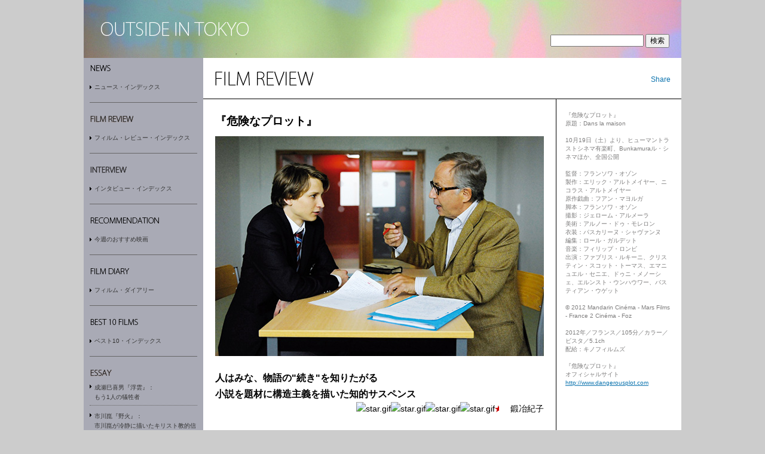

--- FILE ---
content_type: text/html
request_url: http://outsideintokyo.jp/j/review/francoisozon/danslamaison.html
body_size: 7938
content:
<?xml version="1.0" encoding="UTF-8"?>
<!DOCTYPE html PUBLIC "-//W3C//DTD XHTML 1.0 Transitional//EN" "http://www.w3.org/TR/xhtml1/DTD/xhtml1-transitional.dtd">
<html xmlns="http://www.w3.org/1999/xhtml" xml:lang="ja" lang="ja">
<head>
<meta name="robots" content="INDEX,FOLLOW" />
<meta http-equiv="X-UA-Compatible" content="IE=EmulateIE7" />
<meta http-equiv="Content-Type" content="text/html; charset=UTF-8" />
<meta http-equiv="Content-Style-Type" content="text/css" />
<meta http-equiv="Content-Script-Type" content="text/javascript" />
<meta name="keywords" content="OUTSIDE IN TOKYO,ペドロ・コスタ,クローネンバーグ,デ・パルマ,コッポラ,ソクーロフ,ハネケ,小津安二郎,溝口健二,pedro costa,ソダーバーグ,フランス映画祭,イーストウッド,アサイヤス,ジャ・ジャンクー,横浜聡子">
<meta name="description" content="21世紀、ワイルドな現代に生きる大人が見るに値する映画を紹介。監督インタヴュー、映画レビュー、エッセイ等、個性的なオリジナルコンテンツを掲載していきます。">
<title>OUTSIDE IN TOKYO / フランソワ・オゾン 『危険なプロット』レビュー</title>
<link rel="alternate" type="application/atom+xml" title="Atom" href="http://www.outsideintokyo.jp/atom.xml" />
<link rel="stylesheet" type="text/css" href="/2010/css/common.css" media="all" />
<link href="/css/sns.css" rel="stylesheet" type="text/css" media="all">

<script type="text/javascript" src="/2010/js/common.js"></script>
<script src="/2010/js/jquery-1.2.6.min.js" type="text/javascript"></script>


</head>
<body>
<div id="container">
<div id="header">
<h1><a href="/index.html">OUTSIDE IN TOKYO：映画の21世紀をみつめて</a></h1>
<form method="get" action="http://www.outsideintokyo.jp/mt/mt-search.cgi" class="search">

<input type="hidden" name="IncludeBlogs" value="1,2,3,4,5,6" />

<input type="hidden" name="limit" value="1000" />
<input id="search" class="query" name="search" value="" />
<input class="submit" type="submit" value="検索" />
</form>
<!-- /div#header -->
</div>

<div id="warper">
<div id="content_left">
<div class="link">
<p class="title"><img src="/2010/img/img_news.gif" width="37" height="14" /></p>
<span><a href="/j/news/index.html">ニュース・インデックス</a></span>
</div>
<div class="link">
<p class="title"><img src="/2010/img/img_review.gif" width="73" height="14" /></p>
<span><a href="/j/review/index.html">フィルム・レビュー・インデックス</a></span>
</div>
<div class="link">
<p class="title"><img src="/2010/img/img_interview.gif" width="66" height="14" /></p>
<span><a href="/j/interview/index.html">インタビュー・インデックス</a></span>
</div>
<div class="link">
<p class="title"><img src="/2010/img/img_recommendation.gif" width="118" height="14" /></p>
<span><a href="/j/recommendation/index.html">今週のおすすめ映画</a></span>
</div>
<div class="link">
<p class="title"><img src="/2010/img/navi_diary.gif" width="68" height="14" /></p>
<span><a href="/j/filmdiary/">フィルム・ダイアリー</a></span>
</div>
<div class="link">
<p class="title"><p class="title"><img src="/2010/img/img_best.gif" width="84" height="14" /></p>
<span><a href="/j/best10/">ベスト10・インデックス</a></span>
</div>
<div class="link">
<p class="title"><img src="/2010/img/img_essay.gif" width="38" height="14" /></p>
<ul>
<li><a href="/j/essay/naruse/index.html">成瀬巳喜男『浮雲』：<br />もう1人の犠牲者</a></li>
<li><a href="/j/essay/ichikawa/index.html">市川崑『野火』：<br />市川崑が冷静に描いたキリスト教的信仰心とカニバリズム</a></li>
<li><a href="/j/essay/ozu/index.html">小津安二郎『東京物語』：<br />「60年代」フィルターを外して観る『東京物語』</a></li>
<li class="bottom"><a href="/j/essay/mizoguchi/index.html">溝口健二『雨月物語』：<br />夢の目撃</a></li>
</ul>
</div>
<div class="credit"><a href="/j/rss/">RSSフィード</a></div>
<div class="credit"><a href="/j/credit/">CREDITS</a></div>
<div class="credit"><a href="/j/contact/">サイトに関するお問い合せ</a></div>
<!-- /div#content_left -->
</div>

<div id="content_right">
<div class="title_img">

<!-- AddThis Button BEGIN -->
<div class="addthisBox_newsDetail">
<div class="addthis_toolbox addthis_default_style">
    <a href="http://addthis.com/bookmark.php?v=250" class="addthis_button_compact">Share</a>
    <a class="addthis_button_facebook"></a>
    <a class="addthis_button_twitter"></a>   
    <a class="addthis_button_google"></a>
    <a class="addthis_button_tumblr"></a>
    <a class="addthis_button_tweet"></a>
</div>

         
<script type="text/javascript" src="http://s7.addthis.com/js/250/addthis_widget.js#username=xa-4d47e8c14ba1c9f0"></script>
</div>
<!-- AddThis Button END -->

<div class="main_title"><img src="/2010/img/img_title_film_review.gif" /></div>



</div>




<div class="review_left">
<h3>『危険なプロット』</h3>
<div class="author"></div>
<span class="mt-enclosure mt-enclosure-image" style="display: inline;"><img alt="01.jpg" src="http://www.outsideintokyo.jp/j/review/2013/10/16/01.jpg" width="550" height="368" class="mt-image-none" /></span><div><br /></div><font class="Apple-style-span" size="3"><b><div>人はみな、物語の"続き"を知りたがる</div><div>小説を題材に構造主義を描いた知的サスペンス</div></b></font><div style="text-align: right;"><img alt="star.gif" src="http://www.outsideintokyo.jp/j/review/2013/01/18/star.gif" class="mt-image-none" height="20" width="16" /><img alt="star.gif" src="http://www.outsideintokyo.jp/j/review/2013/01/18/star.gif" class="mt-image-none" height="20" width="16" /><img alt="star.gif" src="http://www.outsideintokyo.jp/j/review/2013/01/18/star.gif" class="mt-image-none" height="20" width="16" /><img alt="star.gif" src="http://www.outsideintokyo.jp/j/review/2013/01/18/star.gif" class="mt-image-none" height="20" width="16" /><img alt="star_half.gif" src="http://www.outsideintokyo.jp/j/review/2013/01/18/star_half.gif" class="mt-image-none" height="20" width="12" />　鍛冶紀子</div><div><br /></div><div><div><div><div>写実主義の礎を築き、文学史にその名を深く刻んだギュスターヴ・フローベール。フランソワ・オゾンの新作は、この文学の巨匠の名を冠した高校を舞台とした、物語論に関する映画だ。もともと、ユーモアとアイロニーの相まった作風に定評のあるオゾン監督だが、本作ではその手腕が遺憾なく発揮されている。教育、文学様式、現代美術までもをおもしろおかしく揶揄する、そのアイロニカルな視点は会話、本、インテリアなど、さまざまな形でちりばめられており、さながら謎解きを求めるかのようだ。監督のインテリジェンスとセンスが光る。そのセンスはキャスティングにも大いに活きていて、主人公の高校生を演じるエルンスト・ウンハウワーを発見し、あのエマニュエル・セニエに凡庸な主婦を演じさせ、クリスティン・スコット・トーマスとファブリス・ルキーニというベストカップルを生み出した。監督自身も語っているが、スコット・トーマスとルキーニのカップルは往年のアレンとキートンを彷彿させる。</div><div><br /></div><div><span class="mt-enclosure mt-enclosure-image" style="display: inline;"><img alt="02.jpg" src="http://www.outsideintokyo.jp/j/review/2013/10/16/02.jpg" width="550" height="368" class="mt-image-none" /></span></div><div><span class="mt-enclosure mt-enclosure-image" style="display: inline;"><br /></span></div><div><span class="mt-enclosure mt-enclosure-image" style="display: inline;"><div>フローベール高校で国語教師をしているジェルマン（ファブリス・ルキーニ）は作家の夢にやぶれた中年男性。現代アートを扱うギャラリストである妻ジャンヌ（クリスティン・スコット・トーマス）と二人暮らし。フローベール高校では実験的に制服の着用が開始され（フランスの学校はほとんど私服なのだが、最近制服の導入が再検討されているという）、校内には同一の身なりをした生徒たちで溢れる。その様を没個性の羊の群れだと感じていたジェルマンは、ある日作文の添削によってひとり異彩を放つ"黒い羊"を見つける。</div><div><br /></div><div>白い羊たちの退屈極まりない作文に苛立っていたジェルマンだが、クロード（エルンスト・ウンハウワー）の作文を発見して思わずジャンヌに読み聞かせる。それは勉強を教えるため、同級生宅を訪問した際のひとこまを綴ったものだった。特別な出来事があったわけでもなく、友人宅でのひと時を淡々と記した、言わば写実主義的なテキストなのだが、友人の母であるエステル（エマニュエル・セニエ）を「中産階級の女」、一家のことを「平凡」と表現するセンスに、ジャンヌは不穏な空気を感じる。しかし、文末に書き記された「続く」のひと言にジェルマンはもちろん、ジャンヌもいい知れぬ興味をそそられる。</div><div><br /></div><div><img alt="03.jpg" src="http://www.outsideintokyo.jp/j/review/2013/10/16/03.jpg" width="550" height="367" class="mt-image-none" /></div></span><div><span class="mt-enclosure mt-enclosure-image" style="display: inline;"><br /></span></div><div><span class="mt-enclosure mt-enclosure-image" style="display: inline;"><div>ところで、黒い羊は白い群れの中で目立つうえ、キリスト教において不吉な色であることから「一家の厄介者」の意味を持つ。クロードが仕掛けた「続く」の罠にはまったジェルマンは、黒い羊を自らの元へ招き入れてしまう。クロードに小説の書き方を個人指導を始めるのだ。クロードはジェルマンという格好の読者を得てますます魅惑的な「続き」を執筆し、教師と生徒、つまり、教える者と教えられる者の関係だったはずの二人が、いつしか小説家と読者の関係に凌駕されていく。クロードは『千夜一夜』のシェヘラザードのごとく、「続き」によってジェルマンの心を操って行く。しかし、シェヘラザードが王を改心させたのとは反対に、クロードはジェルマンの人生を狂わせてゆく。</div><div><br /></div><div>キャメラは現実世界と小説世界を交互に行き来する。実在の家庭を舞台とするこの小説は、一体どこまでが真実なのか？当初、友人宅で見聞きしたことをそのまま綴っているように思えたテキストに、クロードの創作かもしれない要素が入り込み始める。現実世界と小説世界の境界線が曖昧になり、私たちはジェルマンと共に「続き」に翻弄される。やがて、友人のラファ家に入り込んだクロードは家族の面々と性的な香り漂わせはじめる。パゾリーニの『テオレマ』（68）を知っている私たちは、やがて来る家族の崩壊を想像してしまうのだが──。</div><div><br /></div><div><img alt="04.jpg" src="http://www.outsideintokyo.jp/j/review/2013/10/16/04.jpg" width="550" height="368" class="mt-image-none" /></div></span><div><span class="mt-enclosure mt-enclosure-image" style="display: inline;"><br /></span></div><div><span class="mt-enclosure mt-enclosure-image" style="display: inline;"><div>"現実"シーンのほとんどはジェルマンを主として描かれ、"小説"シーンはもちろんクロードを主として描かれている。言わば視点が不定焦点化されている。視点の問題は文学においても伝統的な問題で、フローベールの『ボヴァリー夫人』は三人称小説を語るうえで必ずその名が挙げられる。本作においても「視点」は重要なキーワードだ。なんせ舞台はフローベール高校である。当初"小説"シーンはクロードが登場人物であり語り手でもあった。しかし、ジェルマンの指導が入ることで視点が複数化する。それによって、語り手であったクロードが外的焦点化され、読み手（ジェルマンやジャンヌ、そして私たち観客）にはクロードの心理がはかれなくなっていく。クロードの語りは少なくなり、映像の力が増して行く。</div><div><br /></div><div>当初クロードの文章は、フローベール高校の名にふさわしく写実主義の香りがあった。ジェルマンはクロードを指導する上でいくつかの小説を読ませるのだが、それはカフカでありドストエフスキーといった実存主義の作家で、「小説家としての飛躍＝現状からの脱却」を促しているように見える。それはおそらく自分自身への希望でもあっただろう。ジェルマンはフロベール高校にうんざりしていたし、叶えられなかった作家への夢をクロードに転嫁していた。しかし、クロードの「続き」はジェルマンの意図に反してロマン主義的で、エステルに甘やかな詩を贈り、愛の逃避行を持ちかける。物語世界外の人物だったジェルマンは、文学への執着から"小説"シーンに侵入するようになり、"現実"と"小説"の境界線が崩壊していく。</div><div><br /></div><div><img alt="05.jpg" src="http://www.outsideintokyo.jp/j/review/2013/10/16/05.jpg" width="550" height="366" class="mt-image-none" /></div></span><div><span class="mt-enclosure mt-enclosure-image" style="display: inline;"><br /></span></div><div><span class="mt-enclosure mt-enclosure-image" style="display: inline;"><div>エステルとクロードの関係がひとつの山場を過ぎ、ラファ家を舞台とした物語が結末を迎えたところから、この映画の"結末"が始まるのだが、それはフロイトの「夢は現実の投影であり、現実は夢の投影である」という言葉が脳裏に浮かぶシーンからスタートする。そして驚愕のエンディングへと突入して行く。それにしても、クロードがジャンヌに投げた言葉の矢は、あまりにも冷徹だ。道徳を越えて小説の続きを求めてしまったジェルマンは、破滅的文体により現実への幻滅を描いたルイ＝フェルディナン・セリーヌの『夜の果てへの旅』の一撃により全てを失う。セリーヌは自著について「これは文学の本ではない、人生の本だ」という言葉を残している。文学を愛したジェルマンにとって、これほどの皮肉があるだろうか。</div><div><br /></div><div>しかし、監督は『dans la maison（原題）』という映画の登場人物であり語り手でもあるジェルマンに、人生もまた物語であるというやさしい結末を用意した。キューブ状のアパルトマンを前に物語について語り合うジェルマンとクロードの姿は、その見た目とは裏腹に幸せそうだ。人はみな何かの物語の中にいる。フローベール高校を舞台にしたジェルマンとクロードの物語はフランソワ・オゾンによって構造主義小説に昇華された。ジェルマンが望んでいた現状からの脱却はオゾン監督の手によって叶えられたのだ。</div></span></div></div></div></div></div></div></div>







<div class="sns_border2"></div>
<div class="facebookLike">
<iframe src="http://www.facebook.com/plugins/like.php?href=http://www.outsideintokyo.jp/j/review/francoisozon/danslamaison.html&amp;layout=standard&amp;show_faces=true&amp;width=450&amp;action=like&amp;colorscheme=light&amp;height=80" scrolling="no" frameborder="0" style="border:none; overflow:hidden; width:450px; height:30px;" allowTransparency="true"></iframe>
</div>


<form method="post" action="http://www.outsideintokyo.jp/mt/mt-comments.cgi" name="comments_form" onsubmit="if (this.bakecookie.checked) rememberMe(this)">
<input type="hidden" name="static" value="1" />
<input type="hidden" name="entry_id" value="684" />
<div id="comments-open" class="comment_form">



<p class="b_text">
<img src="http://www.outsideintokyo.jp/2010/img/title_comment.gif" /><br />
『危険なプロット』について、皆様のご意見・ご感想をお待ちしております。<br />
なお、ご投稿頂いたものを掲載するか否かの判断については、<br />
OUTSIDE IN TOKYO 編集部の判断に一任頂きますので、ご了承ください。</p>
<br />
<div id="comments-open-data">
<p><label for="comment-author">お名前（本名でもニックネームでも結構です）：</label><br /><input id="comment-author" name="author" size="45" /></p>
<p><label for="comment-email">メールアドレス（任意／画面には表示されません）：</label><br /><input id="comment-email" name="email" size="45" /></p>
</div>
<p id="comments-open-text"><label for="comment-text">ご意見・ご感想：</label><br /><textarea id="comment-text" name="text" rows="15" cols="55"></textarea></p>
<div id="comments-open-footer" class="submit_post">
<input type="submit" accesskey="s" name="post" id="comment-post" value="投稿" />
</div>
</div>
</form>


<div id="comments" class="comment_view">
<h3>Comment（1）</h3>

<a id="c071215"></a>
<div id="comment-71215" class="comment">
<p class="data"><span>Posted by PineWood</span> | 2016.09.13</p>
<p>ロードショーのポスターイメージでは教授がファブリス･ルキーニだと気が付かずシリアスな心理ものだと思っていた。見逃していて、スター・チャンネルのTV 画面で観賞と相成ってコミカルな味わい…。ウッデイ･アレン監督･主演のアニー･ホール風な掛け合いもある！映画(屋根裏のマリアたち)で演じられた人の善い持ち味と青年に託された悪魔的な誘惑という創作上の虚構が実生活との壁を曖昧にしていくスリリングさは流石としか言う他ない。</p>
</div>

</div>



<p class="pagetop"><a href="#container">↑</a></p>
</div>
<div class="review_right">
『危険なプロット』<div>原題：Dans la maison<br /><br />10月19日（土）より、ヒューマントラストシネマ有楽町、Bunkamuraル・シネマほか、全国公開<br />　<br /><div><div><div><div>監督：フランソワ・オゾン<span class="Apple-tab-span" style="white-space:pre">	</span></div><div>製作：エリック・アルトメイヤー、ニコラス・アルトメイヤー<span class="Apple-tab-span" style="white-space:pre">	</span></div><div>原作戯曲：フアン・マヨルガ</div><div>脚本：フランソワ・オゾン</div><div>撮影：ジェローム・アルメーラ</div><div>美術：アルノー・ドゥ・モレロン</div><div>衣装：パスカリーヌ・シャヴァンヌ</div><div>編集：ロール・ガルデット</div><div>音楽：フィリップ・ロンビ</div></div><div>出演：ファブリス・ルキーニ、クリスティン・スコット・トーマス、エマニュエル・セニエ、ドゥニ・メノーシェ、エルンスト・ウンハウワー、バスティアン・ウゲット</div></div><br />© 2012 Mandarin Cinéma - Mars Films - France 2 Cinéma - Foz<br /><br /><div><div>2012年／フランス／105分／カラー／ビスタ／5.1ch</div><div>配給：キノフィルムズ</div></div><br />『危険なプロット』<br />オフィシャルサイト<br /><a href="http://www.dangerousplot.com" target="_blank" style="text-decoration: underline; ">http://www.dangerousplot.com</a></div></div>
</div>
<div class="print"><a href="#" onclick="window.print();return false;"><img src="/2010/img/icon_print.gif" alt="印刷" width="29" height="20" /></a></div>
<!-- /div#content_right -->
</div>

<!-- /div#warper -->
</div>

<div id="footer">
<div class="copy">Copyright (C) 2008- OUTSIDE IN TOKYO All right reserved</div>
</div>
<!-- /div#container -->
</div>

<script type="text/javascript">
var gaJsHost = (("https:" == document.location.protocol) ? "https://ssl." : "http://www.");
document.write(unescape("%3Cscript src='" + gaJsHost + "google-analytics.com/ga.js' type='text/javascript'%3E%3C/script%3E"));
</script>
<script type="text/javascript">
var pageTracker = _gat._getTracker("UA-5130736-1");
pageTracker._initData();
pageTracker._trackPageview();
</script>
</body>
</html>

--- FILE ---
content_type: text/css
request_url: http://outsideintokyo.jp/2010/css/common.css
body_size: 2764
content:
@charset "UTF-8";

body {
	margin:0;
	padding:0;
	color:#000000;
	background-color:#cccccc;
	font-family:"ヒラギノ角ゴ Pro W3","Hiragino Kaku Gothic Pro","ＭＳ Ｐゴシック","メイリオ",Meiryo,Verdana,Arial,Helvetica,sans-serif;
	font-size:12px;
	line-height:1.7;
	text-align:center;
}
* html body {/* for IE6 */
	font-size:75%;
}
*:first-child+html body {/* for IE7 */
	font-size:75%;
}
html,
div,
p,
li,
dl,
dt,
dd,
blockquote,
td,
form,
address {
	margin:0;
	padding:0;
}
h1,
h2,
h3,
h4,
h5,
h6 {
	margin:0;
	padding:0;
	font-style:normal;
	font-weight:bold;
	font-size:100%;
}
ol,
ul {
	margin:0;
	padding:0;
	list-style:none;
}
caption,
th {
	margin:0;
	padding:0;
	font-style:normal;
	font-weight:normal;
	text-align:left;
}
fieldset {
	margin:0;
	padding:0;
	border:none;
}


/*--------------------------------------
	Inline Elements
--------------------------------------*/
strong,
cite,
code,
dfn,
var {
	font-style:normal;
}
input,
select,
textarea {
	color:#000;
	font-size:inherit;
}
img,
embed,
object {
	vertical-align:bottom;
	border:none;
}

/*--------------------------------------
	Style Name : Structure Style

	Common Style
	Accessibility
	body
	header
	content
	footer
--------------------------------------*

/*	Hypertext
--------------------------------------*/
a:link,
a:visited {
	color:#0c73ae;
	text-decoration:none;
}
a:hover,
a:active {
	color:#92b3da;
	text-decoration:none;
}
/* 共通
============================================================ */
#container {
	 margin:0 auto 0;
	 padding:0;
	 width:1000px;
	 text-align:left;
}

/* 下層：レビュー
============================================================ */
#warper {
	margin:0;
	padding:0;
	width:1000px;
	background:url(../img/bg_sub-warper.gif) 0 0 repeat-y;
}
/* #header
------------------------------------- */
#header {
	margin:0;
	padding-top:37px;
	width:1000px;
	height:60px;
	_height:97px;
	background:url(../img/bg_header_sub-logo.jpg) 0 0 no-repeat;
}
#header h1 {
	margin-left:30px;
	padding:0;
	float:left;
}
#header h1 a {
	width:246px;
	height:23px;
	display:block;
	overflow:hidden;
	text-indent:-9999px;
}
#header form.search {
	margin-top:20px;
	margin-right:20px;
	padding:0;
	float:right;
}
/* #content_left
------------------------------------- */
#content_left {
	margin:0 0 50px;
	padding:10px;
	width:180px;
	float:left;
	color:#333333;
}
#content_left div.link {
	margin:0 0 20px;
	padding:0 0 10px;
	width:180px;
	font-weight:bold;
	line-height:30px;
	border-bottom:1px solid #666666;
}
#content_left div.credit {
	margin:0 0 10px;
	padding-left:8px;
	width:180px;
	font-size:85%;
	font-weight:normal;
	background:url(../img/bg_icon_04.gif) 0 50% no-repeat;
}
#content_left div.link a,
#content_left div.credit a {
	color:#333333;
	text-decoration:none;
}
#content_left div.link a:hover,
#content_left div.credit a:hover {
	color:#194889;
	text-decoration:none;
}
#content_left div.link p.title {
	margin:0 0 10px;
	padding-l:0;
}
#content_left div.link span {
	margin:0;
	padding-left:8px;
	font-size:85%;
	font-weight:normal;
	background:url(../img/bg_icon_04.gif) 0 3px no-repeat;
}
#content_left div.link ul li {
	margin:0 0 10px;
	padding:0 0 5px 8px;
	font-size:85%;
	line-height:1.6;
	font-weight:normal;
	border-bottom:1px dotted #666666;
	background:url(../img/bg_icon_04.gif) 0 3px no-repeat;
}
#content_left div.link ul li.bottom {
	margin:0;
	padding:0 0 5px 8px;
	font-size:85%;
	line-height:1.6;
	font-weight:normal;
	border:none;
	background:url(../img/bg_icon_04.gif) 0 3px no-repeat;
}
/* #content_right
------------------------------------- */
#content_right {
	margin:0;
	padding:0;
	width:800px;
	float:right;
}
#content_right h2 {
	margin:0;
	padding:10px 0 10px 20px;
	width:780px;
	_width:800px;
	border-bottom:1px solid #000000;
}
#content_right div.title_img {
	margin:0;
	padding:10px 0 10px 20px;
	height:48px;
	width:780px;
	_width:800px;
	border-bottom:1px solid #000000;
}
#content_right div.title_img div.main_title {
	margin:0;
	padding:0;
	float:left;
}
#content_right div.title_img div.addthis_toolbox {
	margin:15px 10px 0 0;
	_margin:15px 5px 0 0;
	padding:0;
	float:right;
}
#content_right form.monthly {
	margin-right:20px;
	padding:18px 0 20px;
	float:right;
}
#content_right div.print {
	margin:0;
	padding:10px 20px;
	width:760px;
	_width:800px;
	clear:both;
	border-top:1px solid #000000;
}
#content_right div.pagetop {
	font-size:14px;
	font-weight:normal;
	text-align:right;
}
/* レビューインデックス
------------------------------------- */
#content_right div.review_index {
	margin:0;
	padding:20px 20px;
	width:760px;
}
div.review_index div.item {
	margin:0 10px 10px;
	_margin:0 5px 10px;
	padding:0 0 5px;
	width:360px;
	_width:350px;
	height:80px;
	float:left;
	border-bottom:1px #999999 dotted;
}
div.review_index div.item p.img {
	margin:0 10px 0 0;
	float:left;
}
div.review_index div.item p.icon {
	margin-left:90px;
	margin-bottom:3px;
	padding-left:8px;
}
div.review_index div.item p.title {
	margin-left:100px;
	padding-left:8px;
	font-weight:bold;
	font-size:91%;
	background:url(../img/bg_icon_01.gif) 0 4px no-repeat;
}
div.review_index div.item p.data {
	margin:0;
	padding:5px 10px 5px 0;
	text-align:right;
	font-size:77%;
}
#content_right div.review_index p.pagetop {
	margin:20px 0 0;
	padding:0;
	width:760px;
	font-size:116%;
	text-align:right;
	clear:both;
}
#content_right div.review_index p.pagebute {
	margin:20px 0 0;
	padding:0;
	width:760px;
	text-align:left;
	clear:both;
}
/* レビューエントリー
------------------------------------- */
#content_right div.review_left {
	margin:0;
	padding:20px 20px;
	width:550px;
	_width:590px;
	float:left;
	border-right:1px solid #000000;
	font-size:14px;
	line-height:1.7;
}
#content_right div.review_left h3 {
	margin:0;
	padding:0;
	width:550px;
	font-size:138.5%;
	font-weight:bold;
}
#content_right div.review_left div.author {
	margin:0 0 10px;
	padding:0;
	width:550px;
	clear:both;
	text-align:right;
}
#content_right div.review_left div.comment {
	margin:20px 0;
	padding:0 0 10px;
	border-bottom:1px dotted #CCCCCC;
}
#content_right div.review_left div.comment_form {
	margin:20px 0;
	padding:0 0 20px;
	border-bottom:1px dotted #CCCCCC;
}
#content_right div.review_left div.comment_view {
	margin:10px 20px;
	padding:0;
}
#content_right div.review_left div.comment p.b_text {
	margin:0;
	padding:0;
	color: #02348f;
}
#content_right div.review_left div.comment p.data {
	margin:10px 0 0;
	padding:0;
	font-size:108%;
}
#content_right div.review_left div.comment p.data span {
	color: #02348f;
	font-weight:bold;
}
#content_right div.review_left div.submit_post {
	margin:20px 0 0;
	padding:0;
}
#content_right div.review_left p.pagetop {
	margin:20px 0 0;
	padding:0;
	width:550px;
	font-size:116%;
	text-align:right;
}
#content_right div.review_right {
	margin:20px 0 0;
	padding:0 15px 0;
	width:179px;
	_width:200px;
	font-size:85%;
	line-height:1.4;
	float:left;
	color:#7e7d7d;
}

#content_right div.review_right h4 {
	font-weight:bold;
	margin:0 0 5px 0;
}

#content_right div.review_right ul {
	margin:0 0 20px 0;
}

#content_right div.review_right ul li {
	margin:0 0 8px 0;
}

#content_right div.review_right img {
float:right;
}
/* ニュースインデックス
------------------------------------- */
#content_right div.news_index {
	margin:0 auto;
	padding:20px 0;
	width:745px;
}
div.news_index div.item {
	margin:0 0 10px;
	padding:10px 0;
	overflow:hidden;
	border-bottom:1px #999999 dotted;
}
div.news_index div.item p.img {
	margin:0 10px 0 0;
	float:left;
}
div.news_index div.item p.title {
	margin-left:130px;
	padding-left:8px;
	font-weight:bold;
	background:url(../img/bg_icon_01.gif) 0 50% no-repeat;
}
div.news_index div.item p.data {
	margin:0;
	padding:5px 10px 5px 0;
	text-align:right;
	font-size:77%;
}
div.news_index div.item p.text {
	margin-left:130px;
	margin-bottom:5px;
	padding:0;
	font-size:93%;
}
div.news_index div.item p.search_title {
	padding-left:8px;
	font-weight:bold;
	background:url(../img/bg_icon_01.gif) 0 50% no-repeat;
}
div.news_index div.item p.search_data {
	margin:0;
	padding:5px 10px 5px 0;
	text-align:right;
	font-size:77%;
}
div.news_index div.item p.search_text {
	margin-bottom:5px;
	padding:0;
	font-size:93%;
}
#content_right div.news_index p.pagetop {
	margin:20px 0 0;
	padding:0;
	width:745px;
	font-size:116%;
	text-align:right;
	clear:both;
}
#content_right div.news_index p.pagebute {
	margin:20px 0 0;
	padding:0;
	width:745px;
	font-size:116%;
	text-align:left;
	clear:both;
}
/* レビューエントリー
------------------------------------- */
#content_right div.news_entry {
	margin:0 auto;
	padding:20px 0;
	width:745px;
}
#content_right div.news_entry h3 {
	margin:0 0 20px;
	padding:0;
	font-size:18px;
	font-weight:bold;
}
#content_right div.news_entry h4 {
	margin:0 0 10px;
	padding:0;
	font-size:116%;
	font-weight:bold;
}
#content_right div.news_entry p.pagetop {
	margin:20px auto 0;
	padding:0;
	width:745px;
	font-size:116%;
	text-align:right;
	clear:both;
}

/* トップページ
============================================================ */
body.index #header {
	margin:0;
	padding-top:112px;
	width:1000px;
	height:188px;
	_height:300px;
	background:url(../img/bg_header_logo.jpg) 0 0 no-repeat;
}
body.index #warper {
	margin:0;
	padding:0 20px 20px;
	width:1000px;
	background:url(../img/bg_warper.jpg) 0 0 repeat-y;
}
body.index #content_top {
	margin:0;
	padding:0;
	width:960px;
	height:10px;
}
body.index #content {
	margin:0;
	padding:10px 20px 20px;
	width:920px;
	_width:960px;
	background:url(../img/bg_content_main.gif) 0 0 repeat-y;
}
/* #header
------------------------------------- */
body.index #header h1 {
	margin-left:32px;
	margin-bottom:30px;
	padding:0;
}
body.index #header h1 a {
	width:246px;
	height:50px;
	display:block;
	overflow:hidden;
	text-indent:-9999px;
}
body.index #header div.lang {
	margin-left:32px;
	padding:0;
	color:#FFFFFF;
	font-size:85%;
	display:none;
}
body.index #header form.search {
	margin-top:150px;
	margin-right:20px;
	padding:0;
	float:right;
}
/* #content
------------------------------------- */
body.index #content div.left {
	margin:0;
	padding:0;
	width:543px;
	float:left;
}
body.index #content div.right {
	margin:0;
	padding:0;
	width:362px;
	float:right;
}
/* div.left h2
------------------------------------- */
body.index #content div.left h2 {
	margin:0;
	padding:0;
	width:537px;
	height:20px;
	clear:both;
}
body.index #content div.left h2.review {
	margin:0;
	padding:3px;
	width:537px;
	height:14px;
	clear:both;
	text-align:right;
	background:url(../img/bg_top_title_01.gif) 0 0 no-repeat;
}

/* div.review
------------------------------------- */
body.index #content div.left div.review {
	margin:10px;
	padding:0;
	width:523px;
	border-bottom:1px solid #999999;
}
body.index #content div.left div.review h3 {
	margin-bottom:5px;
	padding-left:8px;
	background:url(../img/bg_icon_01.gif) 0 3px no-repeat;
}
body.index #content div.left div.review h3 span {
	margin:0;
	padding:0;
	height:11px;
	line-height:11px;
}
body.index #content div.left div.review p.img {
	margin:0 0 10px 10px;
	padding:0;
	float:right;
}
body.index #content div.left div.review p.text {
	margin-bottom:5px;
	padding:0;
	width:363px;
	_width:353px;
	font-size:85%;
}
body.index #content div.left div.review p.data {
	margin-bottom:10px;
	padding:0;
	width:363px;
	_width:353px;
	font-size:77%;
	height:7px;
	line-height:7px;
	text-align:right;
}
/* div.right h2
------------------------------------- */
body.index #content div.right h2 {
	margin:0;
	padding:0;
	width:362px;
	height:20px;
}
body.index #content div.right h2.news {
	margin:0;
	padding:3px;
	width:356px;
	height:14px;
	clear:both;
	text-align:right;
	background:url(../img/bg_top_title_02.gif) 0 0 no-repeat;
}

/* div.whats_new
------------------------------------- */
body.index #content div.right div.whats_new {
	margin:10px;
	padding:0;
	width:342px;
	border-bottom:1px solid #999999;
}
body.index #content div.right div.whats_new h3 {
	margin:0;
	padding-left:8px;
	font-size:93%;
	font-weight:bold;
	background:url(../img/bg_icon_01.gif) 0 3px no-repeat;
}
body.index #content div.right div.whats_new p.data {
	margin-bottom:5px;
	padding:0;
	font-size:77%;
	text-align:right;
}
/* div.news
------------------------------------- */
body.index #content div.right div.news {
	margin:10px;
	padding:0;
	width:342px;
	overflow:hidden;
	border-bottom:1px solid #999999;
}
body.index #content div.right div.news h3 {
	margin-bottom:5px;
	padding-left:8px;
	width:334px;
	clear:both;
	background:url(../img/bg_icon_01.gif) 0 5px no-repeat;
}
body.index #content div.right div.news p.data {
	margin-bottom:5px;
	padding:0;
	width:342px;
	font-size:77%;
	height:7px;
	line-height:7px;
	text-align:right;
}
body.index #content div.right div.news p.img {
	margin:0 0 10px 10px;
	padding:0;
	width:120px;
	float:right;
}
body.index #content div.right div.news p.text {
	margin-bottom:5px;
	padding:0;
	width:222px;
	_width:212px;
	font-size:85%;
}


/* #footer
============================================================ */
#footer {
	padding:10px 0;
	clear:both;
	background-color:#898a95;
	text-align:center;
	border-top:1px solid #333333;
}
div.copy {
	margin:0;
	padding:0;
	color:#FFFFFF;
	font-size:85%;
}

/* 擬似要素
============================================================ */
#warper:after,
#content:after,
#content_left:after,
#content_right:after {
	content:"";
	display:block;
	clear:both;
}

/* スライド
============================================================ */
#featured2 {
	margin:0px;
	width:745px;
}
#slides2 {
	margin:0 auto 10px;
	width:745px;
	overflow:hidden;
}
#slides2 img {
	margin:0 auto;
	width:745px;
	z-index:1;
	overflow:hidden;
}
#featured2 #nav {
	margin:0px auto 30px;
	clear:both;
	text-align:center;
}
#featured2 #nav ul li {
	margin:0 5px 0 ;
	display:inline;
}
#featured2 #nav ul li a {
	color:#dcdcdc;
	text-decoration:none;
}
#featured2 #nav ul li.activeSlide a {
	color:#96c53a;
	text-decoration:none;
}
#featured2 #nav ul a:hover {
	color:#96c53a;
	text-decoration:none;
}

/* おすすめ映画
============================================================ */
.reco_txt-s {
	font-size: 10px;
	line-height: 14px;
	color: #000000;
	padding:0px;
}
.reco_arrow {
	margin: -10px 0px 0px 10px;
}

--- FILE ---
content_type: text/css
request_url: http://outsideintokyo.jp/css/sns.css
body_size: 474
content:

/*SNSボタン*/

.sns_border {
	border-bottom-width: 1px;
	border-bottom-style: solid;
	border-bottom-color: #999;
}

.sns_border2 {
	border-bottom-width: 1px;
	border-bottom-style: solid;
	border-bottom-color: #999;
	margin:20px 0 20px;
}

.addthis_toolbox a {
	display: inline;
}
.addthis_button_facebook_like {
	margin-left: 10px;
}


.addthis_button_tweet {
	margin:0 0 0 13px;
}
.addthis_counter {
	margin:0 13px;
}

.addthis_button_hatena{
	margin:0 13px 0 13px;
}

.addthisBox_newsIndex {
	float:right;
	width:290px;
	text-align:right;
	margin:26px -5px 0 0;
}

.addthisBox_newsDetail {
	float:right;
	width:300px;
	text-align:right;
	margin:1px -5px 0 0;
}


.addthisBox_reviewIndex {
	float:right;
	width:290px;
	text-align:right;
	margin:26px 0 0 0;
}

.addthisBox_reviewDetail {
	float:right;
	width:290px;
	text-align:right;
	margin:1px -5px 0 0;
}
.facebookLike {
	margin:20px 0 0 0;
}


/*インタヴューSNSボタン*/

.addthisBox_interviewIndex {
	float:right;
	width:270px;
	text-align:right;
	margin:-40px 0 0 0;
}

.addthisBox_interviewDetail {
	float:right;
	width:310px;
	text-align:right;
	margin:-40px -5px 0 0;
}

/*ベスト10SNSボタン*/

.addthisBox_bestIndex {
	float:right;
	width:270px;
	font-size:12px;
	text-align:right;
	margin:-40px 0 0 0;
}

.addthisBox_bestDetail {
	float:right;
	width:290px;
	font-size:12px;
	text-align:right;
	margin:-30px -5px 0 0;
}

/*おすすめ映画SNSボタン*/

.addthisBox_recommendationIndex {
	float:right;
	width:270px;
	font-size:12px;
	text-align:right;
	margin:-40px 0 0 0;
}

.addthisBox_recommendationDetail {
	float:right;
	width:290px;
	font-size:12px;
	text-align:right;
	margin:-40px -5px 0 0;
}